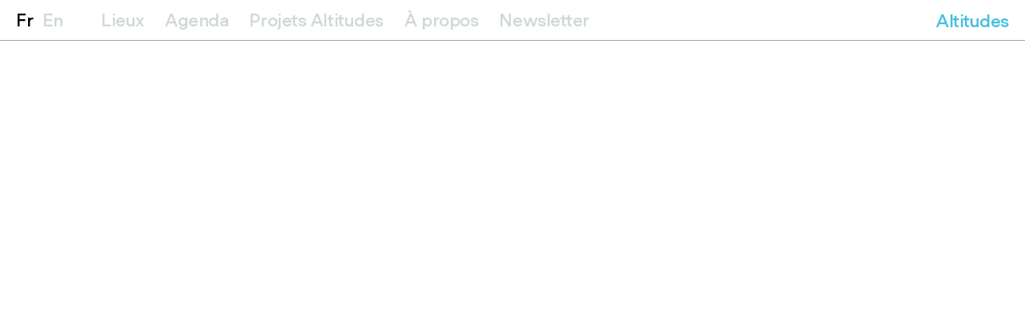

--- FILE ---
content_type: text/html; charset=UTF-8
request_url: http://www.reseau-altitudes.fr/post-type-projet/1002/
body_size: 4481
content:
<!DOCTYPE html>

<html class="no-js" lang="fr-FR">

	<head>

		<meta charset="UTF-8">
		<meta name="viewport" content="width=device-width, initial-scale=1, maximum-scale=1.0, user-scalable=no, viewport-fit=cover" >
		<link rel="profile" href="https://gmpg.org/xfn/11">
		<meta name="site-url" content="http://www.reseau-altitudes.fr">
		<meta name="post-id" content="1002">
		<meta name="post-name" content="1002">
		<link rel="shortcut icon" href="http://www.reseau-altitudes.fr/favicon.png" />
		<title>Résidence 2023-2024 : Dosoung Kim &#8211; ALTITUDES</title>
<link rel='dns-prefetch' href='//s.w.org' />
<link rel="alternate" type="application/rss+xml" title="ALTITUDES &raquo; Flux" href="http://www.reseau-altitudes.fr/feed/" />
<link rel="alternate" type="application/rss+xml" title="ALTITUDES &raquo; Flux des commentaires" href="http://www.reseau-altitudes.fr/comments/feed/" />
		<script>
			window._wpemojiSettings = {"baseUrl":"https:\/\/s.w.org\/images\/core\/emoji\/13.0.1\/72x72\/","ext":".png","svgUrl":"https:\/\/s.w.org\/images\/core\/emoji\/13.0.1\/svg\/","svgExt":".svg","source":{"concatemoji":"http:\/\/www.reseau-altitudes.fr\/wp-includes\/js\/wp-emoji-release.min.js?ver=5.6"}};
			!function(e,a,t){var r,n,o,i,p=a.createElement("canvas"),s=p.getContext&&p.getContext("2d");function c(e,t){var a=String.fromCharCode;s.clearRect(0,0,p.width,p.height),s.fillText(a.apply(this,e),0,0);var r=p.toDataURL();return s.clearRect(0,0,p.width,p.height),s.fillText(a.apply(this,t),0,0),r===p.toDataURL()}function l(e){if(!s||!s.fillText)return!1;switch(s.textBaseline="top",s.font="600 32px Arial",e){case"flag":return!c([127987,65039,8205,9895,65039],[127987,65039,8203,9895,65039])&&(!c([55356,56826,55356,56819],[55356,56826,8203,55356,56819])&&!c([55356,57332,56128,56423,56128,56418,56128,56421,56128,56430,56128,56423,56128,56447],[55356,57332,8203,56128,56423,8203,56128,56418,8203,56128,56421,8203,56128,56430,8203,56128,56423,8203,56128,56447]));case"emoji":return!c([55357,56424,8205,55356,57212],[55357,56424,8203,55356,57212])}return!1}function d(e){var t=a.createElement("script");t.src=e,t.defer=t.type="text/javascript",a.getElementsByTagName("head")[0].appendChild(t)}for(i=Array("flag","emoji"),t.supports={everything:!0,everythingExceptFlag:!0},o=0;o<i.length;o++)t.supports[i[o]]=l(i[o]),t.supports.everything=t.supports.everything&&t.supports[i[o]],"flag"!==i[o]&&(t.supports.everythingExceptFlag=t.supports.everythingExceptFlag&&t.supports[i[o]]);t.supports.everythingExceptFlag=t.supports.everythingExceptFlag&&!t.supports.flag,t.DOMReady=!1,t.readyCallback=function(){t.DOMReady=!0},t.supports.everything||(n=function(){t.readyCallback()},a.addEventListener?(a.addEventListener("DOMContentLoaded",n,!1),e.addEventListener("load",n,!1)):(e.attachEvent("onload",n),a.attachEvent("onreadystatechange",function(){"complete"===a.readyState&&t.readyCallback()})),(r=t.source||{}).concatemoji?d(r.concatemoji):r.wpemoji&&r.twemoji&&(d(r.twemoji),d(r.wpemoji)))}(window,document,window._wpemojiSettings);
		</script>
		<style>
img.wp-smiley,
img.emoji {
	display: inline !important;
	border: none !important;
	box-shadow: none !important;
	height: 1em !important;
	width: 1em !important;
	margin: 0 .07em !important;
	vertical-align: -0.1em !important;
	background: none !important;
	padding: 0 !important;
}
</style>
	<link rel='stylesheet' id='wp-block-library-css'  href='http://www.reseau-altitudes.fr/wp-includes/css/dist/block-library/style.min.css?ver=5.6' media='all' />
<link rel='stylesheet' id='twentytwenty-style-css'  href='http://www.reseau-altitudes.fr/wp-content/themes/studioantho/style.css?ver=1.5' media='all' />
<style id='twentytwenty-style-inline-css'>
.color-accent,.color-accent-hover:hover,.color-accent-hover:focus,:root .has-accent-color,.has-drop-cap:not(:focus):first-letter,.wp-block-button.is-style-outline,a { color: #e22658; }blockquote,.border-color-accent,.border-color-accent-hover:hover,.border-color-accent-hover:focus { border-color: #e22658; }button,.button,.faux-button,.wp-block-button__link,.wp-block-file .wp-block-file__button,input[type="button"],input[type="reset"],input[type="submit"],.bg-accent,.bg-accent-hover:hover,.bg-accent-hover:focus,:root .has-accent-background-color,.comment-reply-link { background-color: #e22658; }.fill-children-accent,.fill-children-accent * { fill: #e22658; }:root .has-background-color,button,.button,.faux-button,.wp-block-button__link,.wp-block-file__button,input[type="button"],input[type="reset"],input[type="submit"],.wp-block-button,.comment-reply-link,.has-background.has-primary-background-color:not(.has-text-color),.has-background.has-primary-background-color *:not(.has-text-color),.has-background.has-accent-background-color:not(.has-text-color),.has-background.has-accent-background-color *:not(.has-text-color) { color: #ffffff; }:root .has-background-background-color { background-color: #ffffff; }body,.entry-title a,:root .has-primary-color { color: #000000; }:root .has-primary-background-color { background-color: #000000; }cite,figcaption,.wp-caption-text,.post-meta,.entry-content .wp-block-archives li,.entry-content .wp-block-categories li,.entry-content .wp-block-latest-posts li,.wp-block-latest-comments__comment-date,.wp-block-latest-posts__post-date,.wp-block-embed figcaption,.wp-block-image figcaption,.wp-block-pullquote cite,.comment-metadata,.comment-respond .comment-notes,.comment-respond .logged-in-as,.pagination .dots,.entry-content hr:not(.has-background),hr.styled-separator,:root .has-secondary-color { color: #6d6d6d; }:root .has-secondary-background-color { background-color: #6d6d6d; }pre,fieldset,input,textarea,table,table *,hr { border-color: #dbdbdb; }caption,code,code,kbd,samp,.wp-block-table.is-style-stripes tbody tr:nth-child(odd),:root .has-subtle-background-background-color { background-color: #dbdbdb; }.wp-block-table.is-style-stripes { border-bottom-color: #dbdbdb; }.wp-block-latest-posts.is-grid li { border-top-color: #dbdbdb; }:root .has-subtle-background-color { color: #dbdbdb; }body:not(.overlay-header) .primary-menu > li > a,body:not(.overlay-header) .primary-menu > li > .icon,.modal-menu a,.footer-menu a, .footer-widgets a,#site-footer .wp-block-button.is-style-outline,.wp-block-pullquote:before,.singular:not(.overlay-header) .entry-header a,.archive-header a,.header-footer-group .color-accent,.header-footer-group .color-accent-hover:hover { color: #cd2653; }.social-icons a,#site-footer button:not(.toggle),#site-footer .button,#site-footer .faux-button,#site-footer .wp-block-button__link,#site-footer .wp-block-file__button,#site-footer input[type="button"],#site-footer input[type="reset"],#site-footer input[type="submit"] { background-color: #cd2653; }.header-footer-group,body:not(.overlay-header) #site-header .toggle,.menu-modal .toggle { color: #000000; }body:not(.overlay-header) .primary-menu ul { background-color: #000000; }body:not(.overlay-header) .primary-menu > li > ul:after { border-bottom-color: #000000; }body:not(.overlay-header) .primary-menu ul ul:after { border-left-color: #000000; }.site-description,body:not(.overlay-header) .toggle-inner .toggle-text,.widget .post-date,.widget .rss-date,.widget_archive li,.widget_categories li,.widget cite,.widget_pages li,.widget_meta li,.widget_nav_menu li,.powered-by-wordpress,.to-the-top,.singular .entry-header .post-meta,.singular:not(.overlay-header) .entry-header .post-meta a { color: #6d6d6d; }.header-footer-group pre,.header-footer-group fieldset,.header-footer-group input,.header-footer-group textarea,.header-footer-group table,.header-footer-group table *,.footer-nav-widgets-wrapper,#site-footer,.menu-modal nav *,.footer-widgets-outer-wrapper,.footer-top { border-color: #dcd7ca; }.header-footer-group table caption,body:not(.overlay-header) .header-inner .toggle-wrapper::before { background-color: #dcd7ca; }.overlay-header .header-inner { color: #000000; }.cover-header .entry-header * { color: #000000; }
</style>
<link rel='stylesheet' id='twentytwenty-print-style-css'  href='http://www.reseau-altitudes.fr/wp-content/themes/studioantho/print.css?ver=1.5' media='print' />
<link rel='stylesheet' id='style-main-css'  href='http://www.reseau-altitudes.fr/wp-content/themes/studioantho/dist/styles/main.css?ver=1.1.2' media='all' />
<script src='http://www.reseau-altitudes.fr/wp-content/themes/studioantho/assets/js/index.js?ver=1.5' id='twentytwenty-js-js' async></script>
<script src='http://www.reseau-altitudes.fr/wp-includes/js/jquery/jquery.min.js?ver=3.5.1' id='jquery-core-js'></script>
<script src='http://www.reseau-altitudes.fr/wp-includes/js/jquery/jquery-migrate.min.js?ver=3.3.2' id='jquery-migrate-js'></script>
<link rel="https://api.w.org/" href="http://www.reseau-altitudes.fr/wp-json/" /><link rel="EditURI" type="application/rsd+xml" title="RSD" href="http://www.reseau-altitudes.fr/xmlrpc.php?rsd" />
<link rel="wlwmanifest" type="application/wlwmanifest+xml" href="http://www.reseau-altitudes.fr/wp-includes/wlwmanifest.xml" /> 
<meta name="generator" content="WordPress 5.6" />
<link rel="canonical" href="http://www.reseau-altitudes.fr/post-type-projet/1002/" />
<link rel='shortlink' href='http://www.reseau-altitudes.fr/?p=1002' />
<link rel="alternate" type="application/json+oembed" href="http://www.reseau-altitudes.fr/wp-json/oembed/1.0/embed?url=http%3A%2F%2Fwww.reseau-altitudes.fr%2Fpost-type-projet%2F1002%2F" />
<link rel="alternate" type="text/xml+oembed" href="http://www.reseau-altitudes.fr/wp-json/oembed/1.0/embed?url=http%3A%2F%2Fwww.reseau-altitudes.fr%2Fpost-type-projet%2F1002%2F&#038;format=xml" />
	<script>document.documentElement.className = document.documentElement.className.replace( 'no-js', 'js' );</script>
	<style id="custom-background-css">
body.custom-background { background-color: #ffffff; }
</style>
	
		<style>
			.page-template-template-projets #section-contents .col-style .content .images-carou.single .image, 
			.tax-projet-category #section-contents .col-style .content .images-carou.single .image
			{
				background-size: contain;
				width: 100%;
				height: fit-content;
				padding-top: 0;
			}

			.page-template-template-projets #section-contents .col-style .content .images-carou.single .image img, 
			.tax-projet-category #section-contents .col-style .content .images-carou.single .image img
			{
				display: block;
				visibility: hidden;
				width: 100%;
				height: auto;
			}
		</style>

	</head>

	<body class="post-type-projet-template-default single single-post-type-projet postid-1002 custom-background wp-embed-responsive singular missing-post-thumbnail has-single-pagination not-showing-comments hide-avatars footer-top-hidden reduced-spacing">

		<header id="site-header" class="header-footer-group" role="banner">
			<div class="header-inner section-inner">
			</div><!-- .header-inner -->
		</header><!-- #site-header -->

		<div id="grid">
			<div class="col"></div>
			<div class="col"></div>
			<div class="col"></div>
			<div class="col"></div>
			<div class="col"></div>
			<div class="col"></div>
			<div class="col desktop"></div>
			<div class="col desktop"></div>
			<div class="col desktop"></div>
			<div class="col desktop"></div>
			<div class="col desktop"></div>
			<div class="col desktop"></div>
			<div class="clear"></div>
		</div>

		<nav id="main-menu"><div class="open-close-mobile"><div class="open-mobile"><img src="http://www.reseau-altitudes.fr/wp-content/themes/studioantho/dist/assets/vectos/burger-mobile.svg" /></div><div class="close-mobile"><img src="http://www.reseau-altitudes.fr/wp-content/themes/studioantho/dist/assets/vectos/close.svg" /></div></div><div class="sep-mobile"></div><div id="main-item-fr" class="main-item"><a class="main-item-link lang-sel" href="http://www.reseau-altitudes.fr/" menu-id=fr >Fr</a></div><div id="main-item-en" class="main-item"><a class="main-item-link " href="http://www.reseau-altitudes.fr/en/accueil-en/" menu-id=en >En</a></div><div id="main-item-51" class="main-item"><a class="main-item-link " href="http://www.reseau-altitudes.fr/lieux/" menu-id=51 >Lieux</a></div><div id="main-item-253" class="main-item"><a class="main-item-link " href="#" menu-id=253 >Agenda</a><div class="over-x"><div class="anim-height"><div class="sub-items" parent-id=253><a href="http://www.reseau-altitudes.fr/agenda/" menu-id=50 >Expositions en cours</a><a href="http://www.reseau-altitudes.fr/archives/" menu-id=56 >Archives</a></div></div></div></div><div id="main-item-187" class="main-item"><a class="main-item-link " href="#" menu-id=187 >Projets Altitudes</a><div class="over-x"><div class="anim-height"><div class="sub-items" parent-id=187><a href="http://www.reseau-altitudes.fr/projet-category/residence-coproduction/" menu-id=58 >Coproductions</a><a href="http://www.reseau-altitudes.fr/projet-category/residences/" menu-id=522 >Résidences</a><a href="http://www.reseau-altitudes.fr/projet-category/residence-instagram/" menu-id=57 >Instagram</a></div></div></div></div><div id="main-item-53" class="main-item"><a class="main-item-link " href="http://www.reseau-altitudes.fr/a-propos/" menu-id=53 >À propos</a></div><div id="main-item-newsletter" class="main-item"><a class="main-item-link" >Newsletter</a><div id="newsletter"><div class="text">Pour être abonné.e à notre lettre d'information mensuelle :</div><form target="_blank" action="https://reseau-altitudes.us20.list-manage.com/subscribe/post?u=ba79754b6b09957681c87e024&amp;id=c68a63f371" method="post" name="mc-embedded-subscribe-form"><input type="email"  placeholder="votremail@mail.fr" name="EMAIL" required><input type="submit"  value="valider"></form></div></div><a id="main-home-logo" href="http://www.reseau-altitudes.fr"><div class="light-blue">Altitudes</div><div class="anim-height"><div class="logo-bottom">réseau d'art<br/>contemporain<br/>en territoire alpin</div></div></a></nav>		
		
<main id="site-content" role="main">
    <article id="post-1002">

    </article><!-- .post -->
</main><!-- #site-content -->


			<footer id="site-footer" role="contentinfo" class="header-footer-group">
				<div class="section-inner">
				</div><!-- .section-inner -->
			</footer><!-- #site-footer -->

		<script src='http://www.reseau-altitudes.fr/wp-content/themes/studioantho/dist/scripts/main.js?ver=1.1.2' id='script-main-js'></script>
<script src='http://www.reseau-altitudes.fr/wp-includes/js/wp-embed.min.js?ver=5.6' id='wp-embed-js'></script>
	<script>
	/(trident|msie)/i.test(navigator.userAgent)&&document.getElementById&&window.addEventListener&&window.addEventListener("hashchange",function(){var t,e=location.hash.substring(1);/^[A-z0-9_-]+$/.test(e)&&(t=document.getElementById(e))&&(/^(?:a|select|input|button|textarea)$/i.test(t.tagName)||(t.tabIndex=-1),t.focus())},!1);
	</script>
	
		
	</body>
</html>


--- FILE ---
content_type: text/css
request_url: http://www.reseau-altitudes.fr/wp-content/themes/studioantho/dist/styles/main.css?ver=1.1.2
body_size: 8947
content:
h1, h2, h3, h4, p {
  margin: 0;
  padding: 0; }

h1, h2, h3, h4,
em, strong {
  font-style: normal;
  font-weight: 400; }

a {
  color: inherit;
  text-decoration: none; }

.no-select {
  -webkit-touch-callout: none !important;
  -webkit-user-select: none !important;
  -khtml-user-select: none !important;
  -moz-user-select: none !important;
  -ms-user-select: none !important;
  user-select: none !important;
  -webkit-tap-highlight-color: transparent !important; }

.clear {
  display: block;
  float: none;
  clear: both; }

html {
  width: 100%;
  height: 100%;
  padding: 0;
  margin: 0; }

body {
  width: 100%;
  min-height: 100%;
  padding: 0;
  margin: 0;
  background-color: white;
  -webkit-font-smoothing: antialiased; }

@font-face {
  font-family: 'UCity';
  src: url("../fonts/UCity-Semibold.woff2") format("woff2"), url("../fonts/UCity-Semibold.woff") format("woff");
  font-weight: 400;
  font-style: normal;
  font-display: swap; }

::-webkit-scrollbar {
  display: none; }

.light-blue {
  color: #46BFE0; }

html {
  scrollbar-width: none; }

body {
  font-family: "UCity";
  font-size: 18px;
  line-height: 1.22222em;
  letter-spacing: -0.02em;
  visibility: hidden; }

body.visible {
  visibility: visible; }

#grid {
  display: flex;
  display: none;
  position: fixed;
  width: 100%;
  height: 100%;
  top: 0;
  left: 0;
  flex-direction: row;
  align-items: center;
  justify-content: center;
  flex-wrap: wrap;
  z-index: 100;
  pointer-events: none; }
  #grid .col {
    display: block;
    width: 6.64062%;
    height: 100%;
    margin: 0 0.78125%;
    background-color: rgba(0, 255, 255, 0.1); }

.section-full-height {
  position: relative;
  display: block;
  width: 100%; }

#main-menu {
  display: flex;
  flex-direction: row;
  flex-wrap: wrap;
  position: fixed;
  width: 96.875%;
  top: 0;
  padding: 0 1.5625%;
  padding-top: 0.94444em;
  padding-bottom: 0.66667em;
  border-bottom: 1px solid #9AA6AD;
  color: #D0D8D9;
  background-color: white;
  z-index: 100; }
  #main-menu .open-close-mobile,
  #main-menu .sep-mobile {
    display: none; }
  #main-menu .main-item {
    margin-right: 1.44444em;
    cursor: pointer; }
    #main-menu .main-item a {
      width: fit-content;
      display: block;
      font-size: 1.22222em;
      line-height: 0.90909em;
      letter-spacing: -0.02em; }
    #main-menu .main-item .over-x {
      width: 0;
      overflow: visible; }
      #main-menu .main-item .over-x .anim-height {
        width: fit-content;
        height: 0;
        transition: height ease-in-out 0.25s;
        overflow: hidden;
        width: 100vw; }
        #main-menu .main-item .over-x .anim-height .sub-items {
          padding-top: 0.66667em;
          padding-bottom: 0.55556em;
          white-space: nowrap; }
          #main-menu .main-item .over-x .anim-height .sub-items a {
            line-height: 1.14545em;
            color: #D0D8D9; }
          #main-menu .main-item .over-x .anim-height .sub-items a:hover {
            color: black; }
    #main-menu .main-item #newsletter {
      display: flex;
      flex-wrap: wrap;
      position: absolute;
      left: 1.5625%;
      width: 96.875%;
      margin-top: 3.61111em;
      margin-bottom: 3.61111em;
      height: 0;
      overflow: hidden;
      transition: height ease-in-out 0.25s; }
      #main-menu .main-item #newsletter .text {
        width: 100%;
        color: black;
        margin-bottom: 0.55556em;
        font-size: 1em;
        font-family: "UCity";
        line-height: 1.11111em;
        letter-spacing: -0.02em; }
      #main-menu .main-item #newsletter form {
        width: 100%; }
      #main-menu .main-item #newsletter input[type=email] {
        border: 1px solid #9AA6AD;
        box-shadow: none;
        outline: none;
        font-size: 1em;
        font-family: "UCity";
        line-height: 1em;
        letter-spacing: -0.02em;
        color: black;
        padding: 0;
        height: 2.66667em;
        width: 49.19355%;
        margin-right: 1.6129%;
        padding: 0 0.66667em;
        box-sizing: border-box;
        border-radius: 0;
        -webkit-appearance: none; }
      #main-menu .main-item #newsletter input[type=email]::placeholder {
        color: black; }
      #main-menu .main-item #newsletter input[type=submit] {
        box-shadow: none;
        border: 1px solid #9AA6AD;
        outline: none;
        background-color: white;
        color: black;
        font-size: 1em;
        font-family: "UCity";
        line-height: 1em;
        letter-spacing: -0.02em;
        padding: 0;
        height: 2.66667em;
        width: 15.32258%;
        border-radius: 0 !important;
        -webkit-appearance: none;
        cursor: pointer; }
      #main-menu .main-item #newsletter input[type=submit]:hover {
        background-color: #46BFE0;
        border-color: #46BFE0;
        color: white; }
  #main-menu #main-item-fr {
    margin-right: 0.66667em; }
  #main-menu #main-item-en {
    margin-right: 2.66667em; }
  #main-menu .main-item:hover {
    color: black; }
  #main-menu .main-item a.lang-sel {
    color: black; }
  #main-menu #main-home-logo {
    flex-grow: 1;
    font-size: 1.22222em;
    line-height: 0.95455em;
    letter-spacing: -0.02em;
    text-align: right; }
    #main-menu #main-home-logo .anim-height {
      height: 0;
      transition: height ease-in-out 0.25s;
      overflow: hidden; }
      #main-menu #main-home-logo .anim-height .logo-bottom {
        padding-bottom: 0.45455em; }

h1 {
  font-size: 4.44444em;
  line-height: 0.875em;
  letter-spacing: -0.02em; }

h1#page-title {
  font-size: 4em;
  line-height: 0.61111em;
  letter-spacing: -0.02em; }

h2, h3 {
  font-size: 2.22222em;
  line-height: 0.95em;
  letter-spacing: -0.02em; }

.section-common#section-header {
  padding: 0 1.5625%;
  padding-top: 3.88889em;
  margin-bottom: 1.66667em;
  text-align: right; }

#page-title {
  color: #D0D8D9; }

.page-template-template-agenda .date-o {
  min-width: 5.11111em !important; }

.page-template-template-agenda #section-contents .table,
.page-template-template-archives #section-contents .table {
  display: flex;
  flex-direction: column;
  flex-wrap: wrap; }
  .page-template-template-agenda #section-contents .table .tr,
  .page-template-template-archives #section-contents .table .tr {
    display: flex;
    flex-direction: row;
    flex-wrap: wrap;
    padding: 0 1.5625%; }
  .page-template-template-agenda #section-contents .table .t-rubrique,
  .page-template-template-archives #section-contents .table .t-rubrique {
    width: 6.85484%;
    margin-right: 1.6129%; }
  .page-template-template-agenda #section-contents .table .t-dates,
  .page-template-template-archives #section-contents .table .t-dates {
    width: 19.35484%;
    margin-right: 1.6129%; }
  .page-template-template-agenda #section-contents .table .t-struct,
  .page-template-template-archives #section-contents .table .t-struct {
    width: 35.08065%;
    margin-right: 1.6129%; }
  .page-template-template-agenda #section-contents .table .t-infos,
  .page-template-template-archives #section-contents .table .t-infos {
    width: 15.32258%;
    margin-right: 1.6129%; }
  .page-template-template-agenda #section-contents .table .t-ville,
  .page-template-template-archives #section-contents .table .t-ville {
    width: 12.09677%;
    margin-right: 1.6129%; }
  .page-template-template-agenda #section-contents .table .t-arrow,
  .page-template-template-archives #section-contents .table .t-arrow {
    width: 3.22581%; }
  .page-template-template-agenda #section-contents .table .thead,
  .page-template-template-archives #section-contents .table .thead {
    width: 100% !important; }
    .page-template-template-agenda #section-contents .table .thead .tr,
    .page-template-template-archives #section-contents .table .thead .tr {
      padding-bottom: 0.27778em; }
      .page-template-template-agenda #section-contents .table .thead .tr .th,
      .page-template-template-archives #section-contents .table .thead .tr .th {
        font-size: 1em;
        line-height: 1.22222em;
        letter-spacing: -0.02em;
        color: #D0D8D9; }
  .page-template-template-agenda #section-contents .table .tbody,
  .page-template-template-archives #section-contents .table .tbody {
    width: 100% !important; }
    .page-template-template-agenda #section-contents .table .tbody .tr,
    .page-template-template-archives #section-contents .table .tbody .tr {
      padding-top: 0.33333em;
      padding-bottom: 0.11111em;
      border-bottom: 1px solid #9AA6AD;
      cursor: pointer; }
      .page-template-template-agenda #section-contents .table .tbody .tr .td,
      .page-template-template-archives #section-contents .table .tbody .tr .td {
        font-size: 1em;
        line-height: 1.22222em;
        letter-spacing: -0.02em; }
      .page-template-template-agenda #section-contents .table .tbody .tr .t-rubrique,
      .page-template-template-archives #section-contents .table .tbody .tr .t-rubrique {
        color: #D0D8D9; }
      .page-template-template-agenda #section-contents .table .tbody .tr .t-dates,
      .page-template-template-archives #section-contents .table .tbody .tr .t-dates {
        display: flex;
        flex-direction: row;
        flex-wrap: wrap; }
        .page-template-template-agenda #section-contents .table .tbody .tr .t-dates .date-text,
        .page-template-template-archives #section-contents .table .tbody .tr .t-dates .date-text {
          font-size: 1em;
          line-height: 1.22222em;
          letter-spacing: -0.02em; }
        .page-template-template-agenda #section-contents .table .tbody .tr .t-dates .date-o,
        .page-template-template-agenda #section-contents .table .tbody .tr .t-dates .date-f,
        .page-template-template-archives #section-contents .table .tbody .tr .t-dates .date-o,
        .page-template-template-archives #section-contents .table .tbody .tr .t-dates .date-f {
          width: unset; }
          .page-template-template-agenda #section-contents .table .tbody .tr .t-dates .date-o .day-o,
          .page-template-template-agenda #section-contents .table .tbody .tr .t-dates .date-o .day-f,
          .page-template-template-agenda #section-contents .table .tbody .tr .t-dates .date-f .day-o,
          .page-template-template-agenda #section-contents .table .tbody .tr .t-dates .date-f .day-f,
          .page-template-template-archives #section-contents .table .tbody .tr .t-dates .date-o .day-o,
          .page-template-template-archives #section-contents .table .tbody .tr .t-dates .date-o .day-f,
          .page-template-template-archives #section-contents .table .tbody .tr .t-dates .date-f .day-o,
          .page-template-template-archives #section-contents .table .tbody .tr .t-dates .date-f .day-f {
            font-size: 2.22222em;
            line-height: 1.1em;
            letter-spacing: -0.02em; }
          .page-template-template-agenda #section-contents .table .tbody .tr .t-dates .date-o .month-o,
          .page-template-template-agenda #section-contents .table .tbody .tr .t-dates .date-o .month-f,
          .page-template-template-agenda #section-contents .table .tbody .tr .t-dates .date-f .month-o,
          .page-template-template-agenda #section-contents .table .tbody .tr .t-dates .date-f .month-f,
          .page-template-template-archives #section-contents .table .tbody .tr .t-dates .date-o .month-o,
          .page-template-template-archives #section-contents .table .tbody .tr .t-dates .date-o .month-f,
          .page-template-template-archives #section-contents .table .tbody .tr .t-dates .date-f .month-o,
          .page-template-template-archives #section-contents .table .tbody .tr .t-dates .date-f .month-f {
            vertical-align: top;
            padding-left: 0.22222em; }
        .page-template-template-agenda #section-contents .table .tbody .tr .t-dates .date-o,
        .page-template-template-archives #section-contents .table .tbody .tr .t-dates .date-o {
          margin-right: 0.3em; }
        .page-template-template-agenda #section-contents .table .tbody .tr .t-dates .date-to,
        .page-template-template-archives #section-contents .table .tbody .tr .t-dates .date-to {
          width: 12.5%; }
        .page-template-template-agenda #section-contents .table .tbody .tr .t-dates .date-to::after,
        .page-template-template-archives #section-contents .table .tbody .tr .t-dates .date-to::after {
          content: "";
          display: block;
          width: 0.88889em;
          height: 100%;
          background-image: url("../assets/vectos/arrow-right.svg");
          background-size: contain;
          background-repeat: no-repeat;
          background-position: 0 0.44444em; }
      .page-template-template-agenda #section-contents .table .tbody .tr .t-struct,
      .page-template-template-archives #section-contents .table .tbody .tr .t-struct {
        font-size: 2.22222em;
        line-height: 1.1em;
        letter-spacing: -0.02em; }
      .page-template-template-agenda #section-contents .table .tbody .tr .t-infos,
      .page-template-template-agenda #section-contents .table .tbody .tr .t-ville,
      .page-template-template-archives #section-contents .table .tbody .tr .t-infos,
      .page-template-template-archives #section-contents .table .tbody .tr .t-ville {
        line-height: 1.11111em; }
      .page-template-template-agenda #section-contents .table .tbody .tr .t-infos .name,
      .page-template-template-agenda #section-contents .table .tbody .tr .t-infos .author,
      .page-template-template-archives #section-contents .table .tbody .tr .t-infos .name,
      .page-template-template-archives #section-contents .table .tbody .tr .t-infos .author {
        width: 100%;
        white-space: nowrap;
        text-overflow: ellipsis;
        overflow: hidden; }
      .page-template-template-agenda #section-contents .table .tbody .tr .t-arrow,
      .page-template-template-archives #section-contents .table .tbody .tr .t-arrow {
        position: relative;
        margin-top: 0.16667em; }
      .page-template-template-agenda #section-contents .table .tbody .tr .t-arrow::after,
      .page-template-template-archives #section-contents .table .tbody .tr .t-arrow::after {
        content: "";
        display: block;
        position: absolute;
        top: 0;
        right: 0;
        width: 1.44444em;
        height: 100%;
        background-image: url("../assets/vectos/arrow-open.svg");
        background-size: contain;
        background-repeat: no-repeat;
        background-position: top; }
    .page-template-template-agenda #section-contents .table .tbody .tr.hover,
    .page-template-template-archives #section-contents .table .tbody .tr.hover {
      color: white; }
      .page-template-template-agenda #section-contents .table .tbody .tr.hover .t-rubrique,
      .page-template-template-archives #section-contents .table .tbody .tr.hover .t-rubrique {
        color: white; }
      .page-template-template-agenda #section-contents .table .tbody .tr.hover .t-dates .date-to::after,
      .page-template-template-archives #section-contents .table .tbody .tr.hover .t-dates .date-to::after {
        background-image: url("../assets/vectos/arrow-right-w.svg"); }
      .page-template-template-agenda #section-contents .table .tbody .tr.hover .t-arrow::after,
      .page-template-template-archives #section-contents .table .tbody .tr.hover .t-arrow::after {
        background-image: url("../assets/vectos/arrow-open-w.svg"); }
    .page-template-template-agenda #section-contents .table .tbody .tr-sep,
    .page-template-template-archives #section-contents .table .tbody .tr-sep {
      height: 1.66667em;
      padding-top: unset;
      padding-bottom: unset;
      color: white;
      background-color: black;
      border: none;
      align-items: center; }
      .page-template-template-agenda #section-contents .table .tbody .tr-sep .td,
      .page-template-template-archives #section-contents .table .tbody .tr-sep .td {
        line-height: 1em;
        color: white; }
    .page-template-template-agenda #section-contents .table .tbody .tr-sep,
    .page-template-template-archives #section-contents .table .tbody .tr-sep {
      background-color: black !important;
      color: white  !important; }

.page-template-template-archives .tbody.hide {
  display: none; }

.page-template-template-archives .tr-sep .t-rubrique {
  width: unset !important;
  margin-right: 0 !important; }
  .page-template-template-archives .tr-sep .t-rubrique .sel-year {
    margin-right: 1em;
    color: white;
    opacity: 0.3;
    cursor: pointer; }
  .page-template-template-archives .tr-sep .t-rubrique .sel-year.selected {
    opacity: 1; }

.page-template-template-archives #section-contents .table .tr-row {
  padding-top: unset !important;
  padding-bottom: unset !important;
  min-height: 2.22222em;
  align-items: center; }

.page-template-template-archives #section-contents .table .t-rubrique {
  width: 6.85484%;
  margin-right: 1.6129%; }

.page-template-template-archives #section-contents .table .t-dates {
  width: 15.32258%;
  margin-right: 1.6129%; }

.page-template-template-archives #section-contents .table .t-struct {
  width: 23.79032%;
  margin-right: 1.6129%; }

.page-template-template-archives #section-contents .table .t-infos {
  width: 23.79032%;
  margin-right: 1.6129%; }

.page-template-template-archives #section-contents .table .t-ville {
  width: 18.95161%;
  margin-right: 1.6129%; }

.page-template-template-archives #section-contents .table .t-arrow {
  position: relative;
  margin-top: unset !important;
  width: 3.22581%;
  height: 0.88889em !important; }

.page-template-template-archives #section-contents .table .t-arrow::after {
  width: 0.88889em !important;
  height: 0.88889em !important; }

.page-template-template-archives #section-contents .table .day-o,
.page-template-template-archives #section-contents .table .day-f,
.page-template-template-archives #section-contents .table .t-struct,
.page-template-template-archives #section-contents .table .t-infos,
.page-template-template-archives #section-contents .table .t-ville {
  font-size: unset !important;
  line-height: unset !important;
  letter-spacing: unset !important; }

.page-template-template-archives #section-contents .table .t-infos {
  white-space: nowrap;
  text-overflow: ellipsis;
  overflow: hidden; }

.page-template-template-archives #section-contents .table .name,
.page-template-template-archives #section-contents .table .author {
  display: inline !important; }

.page-template-template-archives #section-contents .table .name::after {
  content: ", "; }

.page-template-template-archives #section-contents .table .date-to {
  width: unset !important;
  margin-right: 0.5em !important; }

.page-template-template-archives #section-contents .table .date-o {
  margin-right: 0.5em !important; }

.page-template-template-archives #section-contents .table .date-to::after {
  width: 0.66667em !important;
  background-position: 0 0.22222em !important; }

.page-template-template-home {
  height: 100%;
  overflow: hidden;
  transition: transform ease-in-out 0.9s; }
  .page-template-template-home #main-menu {
    top: 200%; }
  .page-template-template-home #section-intro {
    cursor: pointer; }
    .page-template-template-home #section-intro #intro-logo {
      position: absolute;
      right: 1.5625%;
      bottom: 0.35em;
      color: #D0D8D9;
      text-align: right; }
  .page-template-template-home #section-contents {
    display: flex;
    flex-direction: row;
    flex-wrap: wrap;
    justify-content: space-between;
    padding: 0 1.5625%;
    padding-top: 3.33333em;
    padding-bottom: 0.66667em;
    box-sizing: border-box; }
    .page-template-template-home #section-contents .bloc-content {
      width: 32.25806%; }
      .page-template-template-home #section-contents .bloc-content .image-anim {
        position: relative;
        width: 100%; }
      .page-template-template-home #section-contents .bloc-content .image,
      .page-template-template-home #section-contents .bloc-content .image-hover {
        width: 100%;
        background-size: cover;
        background-repeat: no-repeat;
        background-position: center;
        background-blend-mode: lighten;
        background-color: black;
        overflow: hidden;
        opacity: 1;
        z-index: 1;
        transition: opacity ease-in-out 0.5s; }
        .page-template-template-home #section-contents .bloc-content .image img,
        .page-template-template-home #section-contents .bloc-content .image-hover img {
          display: block;
          width: 100%;
          height: auto;
          visibility: hidden; }
      .page-template-template-home #section-contents .bloc-content .image-hover {
        position: absolute;
        top: 0;
        left: 0;
        z-index: -1; }
      .page-template-template-home #section-contents .bloc-content .image:hover {
        opacity: 0; }
      .page-template-template-home #section-contents .bloc-content .text {
        text-align: right;
        padding-top: 0.72222em; }
        .page-template-template-home #section-contents .bloc-content .text .type {
          color: #46BFE0;
          margin-bottom: 0.15em; }
        .page-template-template-home #section-contents .bloc-content .text .title {
          margin-bottom: 0.2em; }
        .page-template-template-home #section-contents .bloc-content .text .alt {
          font-size: 2.22222em;
          line-height: 0.95em;
          letter-spacing: -0.02em;
          color: #D0D8D9; }
      .page-template-template-home #section-contents .bloc-content .carou {
        position: relative;
        width: 100%;
        white-space: nowrap;
        overflow: hidden; }
        .page-template-template-home #section-contents .bloc-content .carou .carou-item {
          display: inline-block;
          width: 100%;
          white-space: initial;
          vertical-align: top;
          padding-right: 5%;
          transform: translateX(0);
          transition: transform ease-in-out 0.9s; }
      .page-template-template-home #section-contents .bloc-content .carou.trans .carou-item {
        transform: translateX(-100%); }
      .page-template-template-home #section-contents .bloc-content .carou.no-anim .carou-item {
        transition: none !important; }
    .page-template-template-home #section-contents .sep {
      width: 1px;
      height: 100%;
      background-color: #9AA6AD; }

.page-template-template-home.trans {
  transform: translateY(-100vh); }
  .page-template-template-home.trans #main-menu {
    transform: translateY(-100vh); }

.page-template-template-lieux #section-contents {
  display: flex;
  flex-direction: row;
  flex-wrap: wrap;
  justify-content: space-between;
  padding: 0 1.5625%;
  padding-top: 2.77778em;
  box-sizing: border-box;
  overflow: hidden; }
  .page-template-template-lieux #section-contents .left {
    width: 49.19355%;
    height: 100%;
    margin-top: 0.55556em;
    padding-bottom: 0.66667em;
    box-sizing: border-box;
    overflow: scroll;
    scrollbar-width: none; }
    .page-template-template-lieux #section-contents .left .bloc {
      margin-bottom: 0.44444em;
      padding-bottom: 0.11111em;
      border-bottom: 1px solid #9AA6AD; }
      .page-template-template-lieux #section-contents .left .bloc .bloc-head {
        display: flex;
        flex-direction: row;
        flex-wrap: wrap;
        justify-content: space-between;
        cursor: pointer; }
        .page-template-template-lieux #section-contents .left .bloc .bloc-head .image-anim {
          position: relative;
          width: 100%; }
        .page-template-template-lieux #section-contents .left .bloc .bloc-head .image,
        .page-template-template-lieux #section-contents .left .bloc .bloc-head .image-hover {
          width: 100%;
          padding-top: 66.8%;
          margin-bottom: 0.27778em;
          background-size: cover;
          background-position: center;
          background-repeat: no-repeat;
          background-blend-mode: lighten;
          background-color: black;
          opacity: 1;
          z-index: 1;
          transition: opacity ease-in-out 0.5s; }
          .page-template-template-lieux #section-contents .left .bloc .bloc-head .image img,
          .page-template-template-lieux #section-contents .left .bloc .bloc-head .image-hover img {
            display: block;
            width: 100%;
            height: auto;
            visibility: hidden;
            display: none; }
        .page-template-template-lieux #section-contents .left .bloc .bloc-head .image-hover {
          position: absolute;
          top: 0;
          left: 0;
          z-index: -1; }
        .page-template-template-lieux #section-contents .left .bloc .bloc-head .image:hover {
          opacity: 0; }
        .page-template-template-lieux #section-contents .left .bloc .bloc-head .title {
          position: relative;
          width: 90%; }
        .page-template-template-lieux #section-contents .left .bloc .bloc-head h2 {
          margin-bottom: 0.05em;
          font-size: 2.22222em;
          line-height: 1.1em;
          letter-spacing: -0.02em;
          background-color: white;
          visibility: hidden;
          width: 100%; }
        .page-template-template-lieux #section-contents .left .bloc .bloc-head h2.cityalt,
        .page-template-template-lieux #section-contents .left .bloc .bloc-head h2.structure {
          visibility: visible;
          position: absolute;
          top: 0;
          opacity: 1;
          transition: opacity ease-in-out 0.5s; }
        .page-template-template-lieux #section-contents .left .bloc .bloc-head h2.cityalt {
          z-index: 0;
          color: #D0D8D9; }
        .page-template-template-lieux #section-contents .left .bloc .bloc-head h2.structure {
          z-index: 1; }
        .page-template-template-lieux #section-contents .left .bloc .bloc-head h2.structure:hover {
          opacity: 0; }
        .page-template-template-lieux #section-contents .left .bloc .bloc-head .open {
          position: relative;
          width: 1.66667em;
          height: 1.66667em;
          margin-top: 0.27778em;
          transition: transform ease-in-out 0.5s;
          transform-origin: center;
          transform-box: fill-box; }
        .page-template-template-lieux #section-contents .left .bloc .bloc-head .open::after {
          content: "";
          display: block;
          position: absolute;
          top: 0;
          right: 0;
          width: 100%;
          height: 100%;
          background-image: url("../assets/vectos/open.svg");
          background-size: contain;
          background-repeat: no-repeat;
          background-position: top; }
      .page-template-template-lieux #section-contents .left .bloc .bloc-anim {
        position: relative;
        height: 0;
        overflow: hidden;
        transition: height ease-in-out 0.9s; }
        .page-template-template-lieux #section-contents .left .bloc .bloc-anim .bloc-content {
          position: absolute;
          bottom: 0;
          height: 100%; }
          .page-template-template-lieux #section-contents .left .bloc .bloc-anim .bloc-content .bloc-menu {
            display: flex;
            flex-direction: row;
            flex-wrap: wrap;
            padding-bottom: 1.22222em; }
            .page-template-template-lieux #section-contents .left .bloc .bloc-anim .bloc-content .bloc-menu a {
              margin-right: 1em;
              color: #D0D8D9;
              cursor: pointer; }
            .page-template-template-lieux #section-contents .left .bloc .bloc-anim .bloc-content .bloc-menu a.sel,
            .page-template-template-lieux #section-contents .left .bloc .bloc-anim .bloc-content .bloc-menu a:hover {
              color: black; }
          .page-template-template-lieux #section-contents .left .bloc .bloc-anim .bloc-content .tabs {
            white-space: nowrap; }
            .page-template-template-lieux #section-contents .left .bloc .bloc-anim .bloc-content .tabs .tab {
              display: inline-block;
              width: 100%;
              padding-right: 3.27869%;
              vertical-align: top;
              white-space: initial;
              transition: transform ease-in-out 0.9s; }
            .page-template-template-lieux #section-contents .left .bloc .bloc-anim .bloc-content .tabs .infos {
              padding-bottom: 1.33333em;
              line-height: 1.11111em; }
              .page-template-template-lieux #section-contents .left .bloc .bloc-anim .bloc-content .tabs .infos .text {
                width: 100%;
                margin-bottom: 1.44444em; }
              .page-template-template-lieux #section-contents .left .bloc .bloc-anim .bloc-content .tabs .infos .address {
                float: left;
                width: 48.36066%;
                margin-right: 3.27869%; }
              .page-template-template-lieux #section-contents .left .bloc .bloc-anim .bloc-content .tabs .infos .comp {
                float: left;
                width: 48.36066%; }
            .page-template-template-lieux #section-contents .left .bloc .bloc-anim .bloc-content .tabs .agenda {
              padding-bottom: 1.33333em; }
              .page-template-template-lieux #section-contents .left .bloc .bloc-anim .bloc-content .tabs .agenda .cat {
                margin-bottom: 0.38889em;
                line-height: 1.11111em; }
              .page-template-template-lieux #section-contents .left .bloc .bloc-anim .bloc-content .tabs .agenda .text {
                font-size: 1.66667em;
                line-height: 1.06667em;
                letter-spacing: -0.02em;
                margin-bottom: 0.25em; }
          .page-template-template-lieux #section-contents .left .bloc .bloc-anim .bloc-content .tabs.no-anim .tab {
            transition: none !important; }
          .page-template-template-lieux #section-contents .left .bloc .bloc-anim .bloc-content .tabs.infos .tab {
            transform: translateX(0); }
          .page-template-template-lieux #section-contents .left .bloc .bloc-anim .bloc-content .tabs.agenda .tab {
            transform: translateX(-100%); }
    .page-template-template-lieux #section-contents .left .bloc.open .bloc-head .open {
      transform: rotate(-45deg); }
    .page-template-template-lieux #section-contents .left .bloc:last-child {
      border: none;
      margin-bottom: 0; }
  .page-template-template-lieux #section-contents .sep {
    width: 1px;
    height: calc(100% - 20 * 0.05556em);
    margin-top: 0.55556em;
    background-color: #9AA6AD; }
  .page-template-template-lieux #section-contents .right {
    display: flex;
    flex-direction: column;
    flex-wrap: wrap;
    width: 49.19355%;
    padding-top: 0.77778em;
    box-sizing: border-box; }
    .page-template-template-lieux #section-contents .right #page-title {
      text-align: right;
      padding-top: 0.11111em;
      margin-bottom: 0.27778em; }
    .page-template-template-lieux #section-contents .right .sep {
      width: 100%;
      height: 1px;
      margin-bottom: 0.44444em;
      margin-top: 0em; }
    .page-template-template-lieux #section-contents .right .image {
      display: block;
      width: 100%;
      background-size: cover;
      background-position: center;
      background-repeat: no-repeat; }
      .page-template-template-lieux #section-contents .right .image img {
        display: block;
        width: 100%;
        height: auto;
        visibility: hidden; }
    .page-template-template-lieux #section-contents .right #google-map {
      flex-grow: 1;
      display: block;
      width: 100%;
      margin-bottom: 1.11111em; }
      .page-template-template-lieux #section-contents .right #google-map .gm-style .gm-style-iw-c {
        border-radius: 0px;
        padding: 0px;
        box-shadow: none;
        max-width: unset !important; }
      .page-template-template-lieux #section-contents .right #google-map .gm-style-iw-d {
        overflow: hidden !important; }
      .page-template-template-lieux #section-contents .right #google-map .gm-style .gm-style-iw-t::after {
        background: #46BFE0;
        box-shadow: none;
        content: "";
        height: 15px;
        width: 15px;
        left: 0;
        position: absolute;
        top: 0;
        transform: translate(-50%, -50%) rotate(-45deg); }
      .page-template-template-lieux #section-contents .right #google-map button {
        display: none !important; }
      .page-template-template-lieux #section-contents .right #google-map button.gm-control-active {
        display: block !important; }
      .page-template-template-lieux #section-contents .right #google-map .google-popup {
        position: relative;
        width: fit-content;
        height: 1.22222em;
        background-color: #46BFE0;
        padding: 1.0em 1.5em 1.5em 1.5em; }
        .page-template-template-lieux #section-contents .right #google-map .google-popup .popup-title {
          position: relative;
          font-family: "UCity";
          font-size: 1.5em;
          line-height: 1.22222em;
          margin: auto;
          color: white;
          word-break: keep-all;
          text-align: center; }

.page-template-template-projets .section-common#section-header,
.tax-projet-category .section-common#section-header {
  margin-bottom: 1.27778em; }

.page-template-template-projets #section-contents table.table-style,
.tax-projet-category #section-contents table.table-style {
  display: flex;
  flex-direction: column;
  flex-wrap: wrap; }
  .page-template-template-projets #section-contents table.table-style tr,
  .tax-projet-category #section-contents table.table-style tr {
    display: flex;
    flex-direction: row;
    flex-wrap: wrap;
    padding: 0 1.5625%; }
  .page-template-template-projets #section-contents table.table-style .t-dates,
  .tax-projet-category #section-contents table.table-style .t-dates {
    width: 6.85484%;
    margin-right: 1.6129%; }
  .page-template-template-projets #section-contents table.table-style .t-infos,
  .tax-projet-category #section-contents table.table-style .t-infos {
    width: 83.06452%;
    margin-right: 1.6129%; }
  .page-template-template-projets #section-contents table.table-style .t-open,
  .tax-projet-category #section-contents table.table-style .t-open {
    width: 6.85484%; }
  .page-template-template-projets #section-contents table.table-style tbody tr td,
  .tax-projet-category #section-contents table.table-style tbody tr td {
    font-size: 1em;
    line-height: 1.22222em;
    letter-spacing: -0.02em; }
  .page-template-template-projets #section-contents table.table-style tbody tr .t-dates,
  .tax-projet-category #section-contents table.table-style tbody tr .t-dates {
    color: #D0D8D9; }
  .page-template-template-projets #section-contents table.table-style tbody tr .t-infos,
  .tax-projet-category #section-contents table.table-style tbody tr .t-infos {
    font-size: 2.22222em;
    line-height: 1.1em;
    letter-spacing: -0.02em; }
  .page-template-template-projets #section-contents table.table-style tbody .tr-sep,
  .tax-projet-category #section-contents table.table-style tbody .tr-sep {
    height: 1.66667em;
    color: white;
    background-color: black;
    border: none;
    align-items: center; }
    .page-template-template-projets #section-contents table.table-style tbody .tr-sep td,
    .tax-projet-category #section-contents table.table-style tbody .tr-sep td {
      line-height: 1em; }
    .page-template-template-projets #section-contents table.table-style tbody .tr-sep .t-dates .sel-year,
    .tax-projet-category #section-contents table.table-style tbody .tr-sep .t-dates .sel-year {
      margin-right: 1em;
      color: white;
      opacity: 0.3;
      cursor: pointer; }
    .page-template-template-projets #section-contents table.table-style tbody .tr-sep .t-dates .sel-year.selected,
    .tax-projet-category #section-contents table.table-style tbody .tr-sep .t-dates .sel-year.selected {
      opacity: 1; }
  .page-template-template-projets #section-contents table.table-style tbody .tr-head,
  .tax-projet-category #section-contents table.table-style tbody .tr-head {
    padding-top: 0.33333em;
    padding-bottom: 0.27778em;
    cursor: pointer; }
    .page-template-template-projets #section-contents table.table-style tbody .tr-head .t-dates,
    .tax-projet-category #section-contents table.table-style tbody .tr-head .t-dates {
      padding-top: 0.38889em; }
    .page-template-template-projets #section-contents table.table-style tbody .tr-head .t-infos,
    .tax-projet-category #section-contents table.table-style tbody .tr-head .t-infos {
      flex-grow: 1; }
    .page-template-template-projets #section-contents table.table-style tbody .tr-head .t-open,
    .tax-projet-category #section-contents table.table-style tbody .tr-head .t-open {
      position: relative;
      width: 1.66667em;
      margin-top: 0.27778em;
      transition: transform ease-in-out 0.5s;
      transform-origin: center;
      transform-box: fill-box; }
    .page-template-template-projets #section-contents table.table-style tbody .tr-head .t-open::after,
    .tax-projet-category #section-contents table.table-style tbody .tr-head .t-open::after {
      content: "";
      display: block;
      position: absolute;
      top: 0;
      right: 0;
      width: 100%;
      height: 100%;
      background-image: url("../assets/vectos/open.svg");
      background-size: contain;
      background-repeat: no-repeat;
      background-position: top; }
  .page-template-template-projets #section-contents table.table-style tbody .tr-head:hover,
  .tax-projet-category #section-contents table.table-style tbody .tr-head:hover {
    background-color: #46BFE0;
    color: white; }
    .page-template-template-projets #section-contents table.table-style tbody .tr-head:hover .t-dates,
    .tax-projet-category #section-contents table.table-style tbody .tr-head:hover .t-dates {
      color: white; }
    .page-template-template-projets #section-contents table.table-style tbody .tr-head:hover .t-open::after,
    .tax-projet-category #section-contents table.table-style tbody .tr-head:hover .t-open::after {
      background-image: url("../assets/vectos/open-w.svg"); }
  .page-template-template-projets #section-contents table.table-style tbody .tr-head.open,
  .page-template-template-projets #section-contents table.table-style tbody .tr-head.noblue,
  .tax-projet-category #section-contents table.table-style tbody .tr-head.open,
  .tax-projet-category #section-contents table.table-style tbody .tr-head.noblue {
    color: black !important;
    background-color: white !important; }
    .page-template-template-projets #section-contents table.table-style tbody .tr-head.open .t-dates,
    .page-template-template-projets #section-contents table.table-style tbody .tr-head.noblue .t-dates,
    .tax-projet-category #section-contents table.table-style tbody .tr-head.open .t-dates,
    .tax-projet-category #section-contents table.table-style tbody .tr-head.noblue .t-dates {
      color: #D0D8D9 !important; }
    .page-template-template-projets #section-contents table.table-style tbody .tr-head.open .t-open::after,
    .page-template-template-projets #section-contents table.table-style tbody .tr-head.noblue .t-open::after,
    .tax-projet-category #section-contents table.table-style tbody .tr-head.open .t-open::after,
    .tax-projet-category #section-contents table.table-style tbody .tr-head.noblue .t-open::after {
      background-image: url("../assets/vectos/open.svg") !important; }
    .page-template-template-projets #section-contents table.table-style tbody .tr-head.open .t-open,
    .page-template-template-projets #section-contents table.table-style tbody .tr-head.noblue .t-open,
    .tax-projet-category #section-contents table.table-style tbody .tr-head.open .t-open,
    .tax-projet-category #section-contents table.table-style tbody .tr-head.noblue .t-open {
      transform: rotate(-45deg); }
  .page-template-template-projets #section-contents table.table-style tbody .tr-content.open .t-dates,
  .page-template-template-projets #section-contents table.table-style tbody .tr-content.open .t-infos,
  .page-template-template-projets #section-contents table.table-style tbody .tr-content.open .t-open,
  .tax-projet-category #section-contents table.table-style tbody .tr-content.open .t-dates,
  .tax-projet-category #section-contents table.table-style tbody .tr-content.open .t-infos,
  .tax-projet-category #section-contents table.table-style tbody .tr-content.open .t-open {
    opacity: 1; }
  .page-template-template-projets #section-contents table.table-style tbody .tr-content,
  .tax-projet-category #section-contents table.table-style tbody .tr-content {
    height: 0;
    overflow: hidden;
    border-bottom: 1px solid #9AA6AD;
    transition: height ease-in-out 0.5s; }
    .page-template-template-projets #section-contents table.table-style tbody .tr-content .t-infos,
    .tax-projet-category #section-contents table.table-style tbody .tr-content .t-infos {
      font-size: 1em;
      line-height: 1.11111em;
      letter-spacing: -0.02em; }
      .page-template-template-projets #section-contents table.table-style tbody .tr-content .t-infos .text,
      .tax-projet-category #section-contents table.table-style tbody .tr-content .t-infos .text {
        width: 69.41748%;
        margin-bottom: 1.22222em; }
      .page-template-template-projets #section-contents table.table-style tbody .tr-content .t-infos .images-bloc,
      .tax-projet-category #section-contents table.table-style tbody .tr-content .t-infos .images-bloc {
        width: 89.80583%;
        margin-bottom: 1.33333em; }
        .page-template-template-projets #section-contents table.table-style tbody .tr-content .t-infos .images-bloc .images-cont,
        .tax-projet-category #section-contents table.table-style tbody .tr-content .t-infos .images-bloc .images-cont {
          position: relative;
          width: 100%;
          padding-top: 31.89%; }
          .page-template-template-projets #section-contents table.table-style tbody .tr-content .t-infos .images-bloc .images-cont .images,
          .tax-projet-category #section-contents table.table-style tbody .tr-content .t-infos .images-bloc .images-cont .images {
            display: flex;
            flex-direction: row;
            flex-wrap: wrap;
            justify-content: space-between;
            position: absolute;
            width: 100%;
            height: 100%;
            top: 0;
            left: 0; }
            .page-template-template-projets #section-contents table.table-style tbody .tr-content .t-infos .images-bloc .images-cont .images .image,
            .tax-projet-category #section-contents table.table-style tbody .tr-content .t-infos .images-bloc .images-cont .images .image {
              height: 100%;
              width: 32%;
              background-size: cover;
              background-position: center;
              background-repeat: no-repeat; }
              .page-template-template-projets #section-contents table.table-style tbody .tr-content .t-infos .images-bloc .images-cont .images .image img,
              .tax-projet-category #section-contents table.table-style tbody .tr-content .t-infos .images-bloc .images-cont .images .image img {
                display: block;
                height: 100%;
                width: auto;
                visibility: hidden; }
    .page-template-template-projets #section-contents table.table-style tbody .tr-content .t-open,
    .tax-projet-category #section-contents table.table-style tbody .tr-content .t-open {
      position: relative;
      font-size: 1em;
      line-height: 1.11111em;
      letter-spacing: -0.02em; }
      .page-template-template-projets #section-contents table.table-style tbody .tr-content .t-open .links-bloc,
      .tax-projet-category #section-contents table.table-style tbody .tr-content .t-open .links-bloc {
        position: absolute;
        top: 0;
        right: 0;
        width: 223.52941%; }
        .page-template-template-projets #section-contents table.table-style tbody .tr-content .t-open .links-bloc a,
        .tax-projet-category #section-contents table.table-style tbody .tr-content .t-open .links-bloc a {
          display: block;
          color: #D0D8D9; }
        .page-template-template-projets #section-contents table.table-style tbody .tr-content .t-open .links-bloc a:hover,
        .tax-projet-category #section-contents table.table-style tbody .tr-content .t-open .links-bloc a:hover {
          color: black; }
      .page-template-template-projets #section-contents table.table-style tbody .tr-content .t-open .links-bloc.offset-top,
      .tax-projet-category #section-contents table.table-style tbody .tr-content .t-open .links-bloc.offset-top {
        margin-top: 1em; }
    .page-template-template-projets #section-contents table.table-style tbody .tr-content .t-dates,
    .page-template-template-projets #section-contents table.table-style tbody .tr-content .t-infos,
    .page-template-template-projets #section-contents table.table-style tbody .tr-content .t-open,
    .tax-projet-category #section-contents table.table-style tbody .tr-content .t-dates,
    .tax-projet-category #section-contents table.table-style tbody .tr-content .t-infos,
    .tax-projet-category #section-contents table.table-style tbody .tr-content .t-open {
      opacity: 0;
      transition: opacity ease-in-out 0.5s; }

.page-template-template-projets #section-contents .col-style .sep,
.tax-projet-category #section-contents .col-style .sep {
  display: flex;
  flex-direction: row;
  height: 1.66667em;
  padding: 0 1.5625%;
  color: white;
  background-color: black;
  border: none;
  align-items: center; }
  .page-template-template-projets #section-contents .col-style .sep .date,
  .tax-projet-category #section-contents .col-style .sep .date {
    line-height: 1em; }
    .page-template-template-projets #section-contents .col-style .sep .date .sel-year,
    .tax-projet-category #section-contents .col-style .sep .date .sel-year {
      margin-right: 1em;
      color: white;
      opacity: 0.3;
      cursor: pointer; }
    .page-template-template-projets #section-contents .col-style .sep .date .sel-year.selected,
    .tax-projet-category #section-contents .col-style .sep .date .sel-year.selected {
      opacity: 1; }

.page-template-template-projets #section-contents .col-style .content,
.tax-projet-category #section-contents .col-style .content {
  display: flex;
  flex-direction: row;
  flex-wrap: wrap;
  justify-content: space-between;
  padding: 0 1.5625%;
  padding-top: 0.61111em;
  padding-bottom: 0.27778em;
  border-bottom: 1px solid #9AA6AD; }
  .page-template-template-projets #section-contents .col-style .content .images-carou,
  .tax-projet-category #section-contents .col-style .content .images-carou {
    width: 49.19355%;
    white-space: nowrap;
    overflow: hidden; }
    .page-template-template-projets #section-contents .col-style .content .images-carou .image,
    .tax-projet-category #section-contents .col-style .content .images-carou .image {
      display: inline-block;
      width: 100%;
      padding-top: 66.88%;
      background-size: cover;
      background-position: center;
      background-repeat: no-repeat;
      transform: translateX(0);
      transition: transform ease-in-out 0.9s; }
      .page-template-template-projets #section-contents .col-style .content .images-carou .image img,
      .tax-projet-category #section-contents .col-style .content .images-carou .image img {
        display: none; }
  .page-template-template-projets #section-contents .col-style .content .images-carou.trans .image,
  .tax-projet-category #section-contents .col-style .content .images-carou.trans .image {
    transform: translateX(-100%); }
  .page-template-template-projets #section-contents .col-style .content .images-carou.no-anim .image,
  .tax-projet-category #section-contents .col-style .content .images-carou.no-anim .image {
    transition: none !important; }
  .page-template-template-projets #section-contents .col-style .content .infos,
  .tax-projet-category #section-contents .col-style .content .infos {
    width: 49.19355%;
    padding-top: 0.66667em; }
    .page-template-template-projets #section-contents .col-style .content .infos h2,
    .tax-projet-category #section-contents .col-style .content .infos h2 {
      margin-bottom: 0.25em;
      font-size: 4em;
      line-height: 1em;
      letter-spacing: -0.02em; }
    .page-template-template-projets #section-contents .col-style .content .infos .dates,
    .tax-projet-category #section-contents .col-style .content .infos .dates {
      margin-bottom: 1.22222em; }
    .page-template-template-projets #section-contents .col-style .content .infos .text,
    .tax-projet-category #section-contents .col-style .content .infos .text {
      line-height: 1.11111em;
      margin-bottom: 1em; }
    .page-template-template-projets #section-contents .col-style .content .infos .links-bloc,
    .tax-projet-category #section-contents .col-style .content .infos .links-bloc {
      font-size: 1em;
      line-height: 1.11111em;
      letter-spacing: -0.02em;
      margin-bottom: 1em; }
      .page-template-template-projets #section-contents .col-style .content .infos .links-bloc a,
      .tax-projet-category #section-contents .col-style .content .infos .links-bloc a {
        display: block;
        color: #D0D8D9; }
      .page-template-template-projets #section-contents .col-style .content .infos .links-bloc a:hover,
      .tax-projet-category #section-contents .col-style .content .infos .links-bloc a:hover {
        color: black; }

.page-template-template-projets #section-contents .col-style .content:last-child,
.tax-projet-category #section-contents .col-style .content:last-child {
  border: none; }

.page-template-template-projets #section-contents table.table-style.hide,
.page-template-template-projets #section-contents .col-style.hide,
.tax-projet-category #section-contents table.table-style.hide,
.tax-projet-category #section-contents .col-style.hide {
  display: none; }

.page-template-template-propos #section-contents {
  display: flex;
  flex-direction: row;
  flex-wrap: wrap;
  justify-content: space-between;
  padding: 0 1.5625%;
  padding-top: 2.77778em;
  box-sizing: border-box;
  overflow: hidden; }
  .page-template-template-propos #section-contents .left {
    width: 49.19355%;
    height: 100%;
    padding-top: 0.55556em;
    padding-bottom: 0.66667em;
    box-sizing: border-box;
    overflow: scroll;
    scrollbar-width: none; }
    .page-template-template-propos #section-contents .left .bloc {
      margin-bottom: 0.55556em; }
      .page-template-template-propos #section-contents .left .bloc h2 {
        margin-bottom: 0.175em; }
      .page-template-template-propos #section-contents .left .bloc .text {
        padding-bottom: 1.33333em;
        border-bottom: 1px solid #9AA6AD;
        line-height: 1.11111em; }
    .page-template-template-propos #section-contents .left .bloc:last-child .text {
      border: none;
      padding-bottom: 0; }
  .page-template-template-propos #section-contents .sep {
    width: 1px;
    height: calc(100% - 20 * 0.05556em);
    margin-top: 0.55556em;
    background-color: #9AA6AD; }
  .page-template-template-propos #section-contents .right {
    width: 49.19355%;
    padding-top: 0.77778em;
    box-sizing: border-box; }
    .page-template-template-propos #section-contents .right #page-title {
      text-align: right;
      padding-top: 0.19444em;
      margin-bottom: 0.30556em; }
    .page-template-template-propos #section-contents .right .sep {
      width: 100%;
      height: 1px;
      margin-bottom: 0.55556em;
      margin-top: 0em; }
    .page-template-template-propos #section-contents .right .images-carou {
      width: 100%;
      white-space: nowrap;
      overflow: hidden; }
      .page-template-template-propos #section-contents .right .images-carou .image {
        display: inline-block;
        width: 100%;
        padding-top: 66.66%;
        background-size: cover;
        background-position: center;
        background-repeat: no-repeat;
        transform: translateX(0);
        transition: transform ease-in-out 0.9s; }
        .page-template-template-propos #section-contents .right .images-carou .image img {
          display: none; }
    .page-template-template-propos #section-contents .right .images-carou.trans .image {
      transform: translateX(-100%); }
    .page-template-template-propos #section-contents .right .images-carou.no-anim .image {
      transition: none !important; }

@media (max-aspect-ratio: 1 / 1) {
  body {
    font-family: "UCity";
    font-size: 18px;
    line-height: 1.22222em;
    letter-spacing: -0.02em; }
  #grid .col {
    width: 13.33333%;
    margin: 0 1.33333%; }
  #grid .col.desktop {
    display: none; }
  #main-menu.open {
    max-height: 100vh; }
    #main-menu.open .open-close-mobile .open-mobile {
      display: none; }
    #main-menu.open .open-close-mobile .close-mobile {
      display: block; }
  #main-menu {
    position: fixed;
    flex-direction: row;
    width: 100%;
    max-height: 3.11111em;
    overflow: hidden;
    transition: max-height ease-in-out 0.9s;
    top: 0 !important;
    transform: none !important;
    padding: 0 3.33333%;
    padding-top: 2.77778em;
    padding-bottom: 0.27778em;
    box-sizing: border-box;
    border-bottom: 1px solid #9AA6AD; }
    #main-menu .open-close-mobile {
      display: block;
      position: absolute;
      left: 3.33333%;
      top: 1.11111em; }
      #main-menu .open-close-mobile .open-mobile,
      #main-menu .open-close-mobile .close-mobile {
        position: absolute;
        width: 1.55556em;
        height: 1.11111em;
        top: 0;
        left: 0; }
        #main-menu .open-close-mobile .open-mobile img,
        #main-menu .open-close-mobile .close-mobile img {
          display: block;
          height: 100%;
          width: auto;
          position: absolute;
          top: 50%;
          left: 50%;
          transform: translateX(-50%) translateY(-50%); }
      #main-menu .open-close-mobile .close-mobile {
        display: none; }
    #main-menu .main-item {
      margin-right: 0;
      margin-top: 0.77778em;
      width: 100%;
      order: 0; }
      #main-menu .main-item a {
        font-size: 2.11111em;
        line-height: 1.05263em;
        letter-spacing: -0.02em; }
      #main-menu .main-item .over-x .anim-height .sub-items {
        padding-top: 0.33333em;
        padding-bottom: 0.33333em; }
        #main-menu .main-item .over-x .anim-height .sub-items a {
          font-size: 1.22222em;
          line-height: 0.95455em;
          letter-spacing: -0.02em;
          margin-bottom: 0.27273em; }
      #main-menu .main-item #newsletter {
        display: flex;
        flex-wrap: wrap;
        position: relative;
        left: unset;
        width: 93.33333%;
        margin-top: 0.66667em;
        margin-bottom: 0.66667em;
        height: unset !important; }
        #main-menu .main-item #newsletter .text {
          margin-bottom: 0.55556em;
          font-size: 1em;
          font-family: "UCity";
          line-height: 1.11111em;
          letter-spacing: -0.02em; }
        #main-menu .main-item #newsletter input[type=email] {
          font-size: 1em;
          font-family: "UCity";
          line-height: 1em;
          letter-spacing: -0.02em;
          padding: 0;
          height: 2.66667em;
          width: 65.71429%;
          margin-right: 2.85714%;
          padding: 0 0.66667em; }
        #main-menu .main-item #newsletter input[type=submit] {
          font-size: 1em;
          font-family: "UCity";
          line-height: 1em;
          letter-spacing: -0.02em;
          padding: 0;
          height: 2.66667em;
          width: 31.42857%; }
    #main-menu #main-home-logo {
      flex-grow: unset;
      font-size: 1.22222em;
      line-height: 0.95455em;
      letter-spacing: -0.02em;
      position: absolute;
      top: 0.90909em;
      right: 3.33333%; }
      #main-menu #main-home-logo .anim-height {
        display: none; }
    #main-menu .sep-mobile {
      display: block;
      width: 100%;
      height: 1px;
      background-color: black;
      order: 1;
      margin-top: 1.22222em;
      margin-bottom: 0.44444em; }
    #main-menu #main-item-fr,
    #main-menu #main-item-en {
      order: 1;
      width: unset;
      margin-bottom: 1em;
      margin-right: 0; }
      #main-menu #main-item-fr a,
      #main-menu #main-item-en a {
        font-size: 1.22222em;
        line-height: 0.95455em;
        letter-spacing: -0.02em;
        margin-right: 1em; }
  h1 {
    font-size: 4.44444em;
    line-height: 0.875em;
    letter-spacing: -0.02em; }
  h1#page-title {
    font-size: 2.11111em;
    line-height: 1.05263em;
    letter-spacing: -0.02em; }
  h2, h3 {
    font-size: 2.22222em;
    line-height: 0.95em;
    letter-spacing: -0.02em; }
  .section-common#section-header {
    padding: 0 3.33333%;
    padding-top: 3.61111em;
    margin-bottom: 0.77778em; }
  .page-template-template-agenda #section-contents .table,
  .page-template-template-archives #section-contents .table {
    flex-direction: column;
    flex-wrap: nowrap; }
    .page-template-template-agenda #section-contents .table .tr,
    .page-template-template-archives #section-contents .table .tr {
      flex-direction: row;
      justify-content: space-between;
      padding: 0 3.33333%; }
    .page-template-template-agenda #section-contents .table .t-rubrique,
    .page-template-template-archives #section-contents .table .t-rubrique {
      width: 100%;
      margin-right: 0;
      order: 0; }
    .page-template-template-agenda #section-contents .table .t-dates,
    .page-template-template-archives #section-contents .table .t-dates {
      width: 65.71429%;
      margin-right: 0;
      order: 1; }
    .page-template-template-agenda #section-contents .table .t-arrow,
    .page-template-template-archives #section-contents .table .t-arrow {
      width: 1em;
      order: 2; }
    .page-template-template-agenda #section-contents .table .t-struct,
    .page-template-template-archives #section-contents .table .t-struct {
      width: 100%;
      margin-right: 0;
      order: 3; }
    .page-template-template-agenda #section-contents .table .t-infos,
    .page-template-template-archives #section-contents .table .t-infos {
      width: 100%;
      margin-right: 0;
      order: 4; }
      .page-template-template-agenda #section-contents .table .t-infos div,
      .page-template-template-archives #section-contents .table .t-infos div {
        display: inline; }
      .page-template-template-agenda #section-contents .table .t-infos div::after,
      .page-template-template-archives #section-contents .table .t-infos div::after {
        content: ", "; }
      .page-template-template-agenda #section-contents .table .t-infos div:last-child::after,
      .page-template-template-archives #section-contents .table .t-infos div:last-child::after {
        content: ""; }
    .page-template-template-agenda #section-contents .table .t-ville,
    .page-template-template-archives #section-contents .table .t-ville {
      width: 100%;
      margin-right: 0;
      order: 5; }
    .page-template-template-agenda #section-contents .table .thead,
    .page-template-template-archives #section-contents .table .thead {
      display: none; }
    .page-template-template-agenda #section-contents .table .tbody,
    .page-template-template-archives #section-contents .table .tbody {
      width: 100%; }
      .page-template-template-agenda #section-contents .table .tbody .tr,
      .page-template-template-archives #section-contents .table .tbody .tr {
        padding-top: 0.66667em;
        padding-bottom: 1.22222em;
        border-bottom: 1px solid #9AA6AD; }
        .page-template-template-agenda #section-contents .table .tbody .tr .td,
        .page-template-template-archives #section-contents .table .tbody .tr .td {
          font-size: 1em;
          line-height: 1.22222em;
          letter-spacing: -0.02em; }
        .page-template-template-agenda #section-contents .table .tbody .tr .t-rubrique,
        .page-template-template-archives #section-contents .table .tbody .tr .t-rubrique {
          margin-bottom: 0.11111em; }
        .page-template-template-agenda #section-contents .table .tbody .tr .t-dates,
        .page-template-template-archives #section-contents .table .tbody .tr .t-dates {
          flex-direction: row;
          margin-bottom: 0; }
          .page-template-template-agenda #section-contents .table .tbody .tr .t-dates .date-o,
          .page-template-template-agenda #section-contents .table .tbody .tr .t-dates .date-f,
          .page-template-template-archives #section-contents .table .tbody .tr .t-dates .date-o,
          .page-template-template-archives #section-contents .table .tbody .tr .t-dates .date-f {
            width: fit-content; }
            .page-template-template-agenda #section-contents .table .tbody .tr .t-dates .date-o .day-o,
            .page-template-template-agenda #section-contents .table .tbody .tr .t-dates .date-o .day-f,
            .page-template-template-agenda #section-contents .table .tbody .tr .t-dates .date-f .day-o,
            .page-template-template-agenda #section-contents .table .tbody .tr .t-dates .date-f .day-f,
            .page-template-template-archives #section-contents .table .tbody .tr .t-dates .date-o .day-o,
            .page-template-template-archives #section-contents .table .tbody .tr .t-dates .date-o .day-f,
            .page-template-template-archives #section-contents .table .tbody .tr .t-dates .date-f .day-o,
            .page-template-template-archives #section-contents .table .tbody .tr .t-dates .date-f .day-f {
              font-size: 2.22222em;
              line-height: 1.1em;
              letter-spacing: -0.02em; }
            .page-template-template-agenda #section-contents .table .tbody .tr .t-dates .date-o .month-o,
            .page-template-template-agenda #section-contents .table .tbody .tr .t-dates .date-o .month-f,
            .page-template-template-agenda #section-contents .table .tbody .tr .t-dates .date-f .month-o,
            .page-template-template-agenda #section-contents .table .tbody .tr .t-dates .date-f .month-f,
            .page-template-template-archives #section-contents .table .tbody .tr .t-dates .date-o .month-o,
            .page-template-template-archives #section-contents .table .tbody .tr .t-dates .date-o .month-f,
            .page-template-template-archives #section-contents .table .tbody .tr .t-dates .date-f .month-o,
            .page-template-template-archives #section-contents .table .tbody .tr .t-dates .date-f .month-f {
              padding-left: 0.22222em; }
          .page-template-template-agenda #section-contents .table .tbody .tr .t-dates .date-o,
          .page-template-template-agenda #section-contents .table .tbody .tr .t-dates .date-to,
          .page-template-template-archives #section-contents .table .tbody .tr .t-dates .date-o,
          .page-template-template-archives #section-contents .table .tbody .tr .t-dates .date-to {
            margin-right: 0.77778em; }
          .page-template-template-agenda #section-contents .table .tbody .tr .t-dates .date-to,
          .page-template-template-archives #section-contents .table .tbody .tr .t-dates .date-to {
            width: 0.77778em; }
          .page-template-template-agenda #section-contents .table .tbody .tr .t-dates .date-to::after,
          .page-template-template-archives #section-contents .table .tbody .tr .t-dates .date-to::after {
            width: 0.77778em;
            height: 100%;
            background-position: 0 0.88889em; }
        .page-template-template-agenda #section-contents .table .tbody .tr .t-struct,
        .page-template-template-archives #section-contents .table .tbody .tr .t-struct {
          margin-bottom: 0.25em;
          font-size: 2.22222em;
          line-height: 1.1em;
          letter-spacing: -0.02em; }
        .page-template-template-agenda #section-contents .table .tbody .tr .t-infos,
        .page-template-template-agenda #section-contents .table .tbody .tr .t-ville,
        .page-template-template-archives #section-contents .table .tbody .tr .t-infos,
        .page-template-template-archives #section-contents .table .tbody .tr .t-ville {
          line-height: 1.11111em;
          margin-bottom: 0.11111em; }
        .page-template-template-agenda #section-contents .table .tbody .tr .t-infos .name,
        .page-template-template-agenda #section-contents .table .tbody .tr .t-infos .author,
        .page-template-template-archives #section-contents .table .tbody .tr .t-infos .name,
        .page-template-template-archives #section-contents .table .tbody .tr .t-infos .author {
          white-space: initial; }
        .page-template-template-agenda #section-contents .table .tbody .tr .t-arrow,
        .page-template-template-archives #section-contents .table .tbody .tr .t-arrow {
          margin-top: 0.16667em; }
        .page-template-template-agenda #section-contents .table .tbody .tr .t-arrow::after,
        .page-template-template-archives #section-contents .table .tbody .tr .t-arrow::after {
          width: 1em;
          height: 100%; }
      .page-template-template-agenda #section-contents .table .tbody .tr-sep,
      .page-template-template-archives #section-contents .table .tbody .tr-sep {
        display: flex;
        flex-direction: column;
        justify-content: center;
        padding-top: 0;
        padding-bottom: 0;
        height: 1.66667em; }
        .page-template-template-agenda #section-contents .table .tbody .tr-sep .td,
        .page-template-template-archives #section-contents .table .tbody .tr-sep .td {
          line-height: 1em;
          width: 0;
          margin-right: 0;
          margin-bottom: 0; }
        .page-template-template-agenda #section-contents .table .tbody .tr-sep .t-rubrique,
        .page-template-template-archives #section-contents .table .tbody .tr-sep .t-rubrique {
          width: 14.28571%;
          margin-right: 2.85714%;
          margin-bottom: 0; }
        .page-template-template-agenda #section-contents .table .tbody .tr-sep .t-dates,
        .page-template-template-archives #section-contents .table .tbody .tr-sep .t-dates {
          padding-top: 0.16667em;
          width: 82.85714%; }
  .page-template-template-archives .tbody.hide {
    display: none; }
  .page-template-template-archives .tr-sep {
    align-items: unset !important; }
  .page-template-template-archives .tr-sep .t-rubrique {
    width: unset !important;
    margin-right: 0 !important; }
    .page-template-template-archives .tr-sep .t-rubrique .sel-year {
      margin-right: 1em;
      color: white;
      opacity: 0.3;
      cursor: pointer; }
    .page-template-template-archives .tr-sep .t-rubrique .sel-year.selected {
      opacity: 1; }
  .page-template-template-archives #section-contents .table .tr-row {
    padding-top: 0.5em !important;
    padding-bottom: 1.11111em !important;
    min-height: unset;
    align-items: unset; }
  .page-template-template-archives #section-contents .table .t-rubrique {
    width: 100%;
    margin-right: 0; }
  .page-template-template-archives #section-contents .table .t-dates {
    margin-bottom: 0.55556em !important; }
  .page-template-template-archives #section-contents .table .t-struct {
    width: 100%;
    margin-right: 0;
    margin-bottom: 0.55556em !important; }
  .page-template-template-archives #section-contents .table .t-infos {
    width: 100%;
    margin-right: 0;
    white-space: normal;
    text-overflow: unset;
    overflow: unset; }
  .page-template-template-archives #section-contents .table .t-ville {
    width: 100%;
    margin-right: 0; }
  .page-template-template-archives #section-contents .table .day-o,
  .page-template-template-archives #section-contents .table .day-f,
  .page-template-template-archives #section-contents .table .t-struct,
  .page-template-template-archives #section-contents .table .t-infos,
  .page-template-template-archives #section-contents .table .t-ville {
    font-size: unset !important;
    line-height: unset !important;
    letter-spacing: unset !important; }
  .page-template-template-archives #section-contents .table .name,
  .page-template-template-archives #section-contents .table .author {
    display: inline !important; }
  .page-template-template-archives #section-contents .table .name::after {
    content: ", "; }
  .page-template-template-archives #section-contents .table .date-to {
    width: unset !important;
    margin-right: 0.5em !important; }
  .page-template-template-archives #section-contents .table .date-o {
    margin-right: 0.5em !important; }
  .page-template-template-archives #section-contents .table .date-to::after {
    width: 0.66667em !important;
    background-position: 0 0.22222em !important; }
  .page-template-template-home {
    height: unset;
    overflow: visible;
    transform: none !important; }
    .page-template-template-home #main-menu {
      top: 200%; }
    .page-template-template-home #section-intro {
      display: none; }
    .page-template-template-home #section-contents {
      flex-direction: column;
      flex-wrap: nowrap;
      height: unset !important;
      padding: 0 3.33333%;
      padding-top: 3.88889em;
      padding-bottom: 0.66667em; }
      .page-template-template-home #section-contents .bloc-content {
        width: 100%; }
        .page-template-template-home #section-contents .bloc-content .image,
        .page-template-template-home #section-contents .bloc-content .image-hover {
          max-height: 26.11111em !important; }
        .page-template-template-home #section-contents .bloc-content .text {
          padding-top: 0.72222em;
          margin-bottom: 1.33333em; }
          .page-template-template-home #section-contents .bloc-content .text .type,
          .page-template-template-home #section-contents .bloc-content .text .title {
            font-size: 2.11111em;
            line-height: 0.95em;
            letter-spacing: -0.02em;
            white-space: break-spaces; }
          .page-template-template-home #section-contents .bloc-content .text .type {
            margin-bottom: 0.15em; }
          .page-template-template-home #section-contents .bloc-content .text .title {
            margin-bottom: 0.2em; }
          .page-template-template-home #section-contents .bloc-content .text .alt {
            font-size: 2.11111em;
            line-height: 0.95em;
            letter-spacing: -0.02em; }
        .page-template-template-home #section-contents .bloc-content .carou .carou-item {
          padding-right: 2.85714%;
          white-space: nowrap; }
      .page-template-template-home #section-contents .sep {
        width: 100%;
        height: 1px;
        margin-bottom: 0.66667em; }
  .page-template-template-lieux #section-contents {
    flex-direction: column;
    flex-wrap: nowrap;
    padding: 0 3.33333%;
    padding-top: 2.77778em;
    overflow: visible; }
    .page-template-template-lieux #section-contents .right {
      order: 0;
      flex-direction: column;
      flex-wrap: nowrap;
      width: 100%;
      padding-top: 0.77778em;
      height: calc( 100vh - (75 * 0.05556em));
      box-sizing: content-box; }
      .page-template-template-lieux #section-contents .right #page-title {
        order: 0;
        padding-top: 0;
        margin-bottom: 0.26316em; }
      .page-template-template-lieux #section-contents .right .sep {
        height: 1px;
        width: 100%;
        margin-bottom: 0.61111em;
        margin-top: 0em; }
      .page-template-template-lieux #section-contents .right #google-map {
        order: 2;
        flex-grow: 1;
        margin-bottom: 0; }
    .page-template-template-lieux #section-contents .sep {
      order: 1;
      width: 100%;
      height: 1px;
      margin-top: 14px;
      white-space: break-spaces; }
    .page-template-template-lieux #section-contents .left {
      order: 2;
      width: 100%;
      height: unset;
      overflow: unset;
      margin-top: 0.77778em;
      padding-bottom: 0.66667em; }
      .page-template-template-lieux #section-contents .left .bloc {
        margin-bottom: 0.44444em;
        padding-bottom: 0.22222em;
        border-bottom: 1px solid #9AA6AD; }
        .page-template-template-lieux #section-contents .left .bloc .bloc-head {
          flex-direction: row; }
          .page-template-template-lieux #section-contents .left .bloc .bloc-head .image,
          .page-template-template-lieux #section-contents .left .bloc .bloc-head .image-hover {
            margin-bottom: 0.66667em; }
          .page-template-template-lieux #section-contents .left .bloc .bloc-head h2 {
            width: 77.33333%;
            margin-bottom: 0.3em;
            font-size: 2.22222em;
            line-height: 1.1em;
            letter-spacing: -0.02em;
            display: none; }
          .page-template-template-lieux #section-contents .left .bloc .bloc-head h2.cityalt,
          .page-template-template-lieux #section-contents .left .bloc .bloc-head h2.structure {
            display: block;
            position: relative; }
          .page-template-template-lieux #section-contents .left .bloc .bloc-head h2.cityalt {
            display: none;
            position: relative; }
          .page-template-template-lieux #section-contents .left .bloc .bloc-head h2.structure:hover {
            opacity: 1  !important; }
          .page-template-template-lieux #section-contents .left .bloc .bloc-head .open {
            width: 1.66667em;
            height: 1.66667em;
            margin-top: 0.27778em; }
        .page-template-template-lieux #section-contents .left .bloc .bloc-anim .bloc-content .bloc-menu {
          flex-direction: column;
          padding-bottom: 1.22222em; }
          .page-template-template-lieux #section-contents .left .bloc .bloc-anim .bloc-content .bloc-menu a {
            margin-right: 1em; }
        .page-template-template-lieux #section-contents .left .bloc .bloc-anim .bloc-content .tabs .tab {
          padding-right: 2.66667%; }
        .page-template-template-lieux #section-contents .left .bloc .bloc-anim .bloc-content .tabs .infos {
          padding-bottom: 2em;
          line-height: 1.11111em; }
          .page-template-template-lieux #section-contents .left .bloc .bloc-anim .bloc-content .tabs .infos .text {
            margin-bottom: 1.22222em; }
          .page-template-template-lieux #section-contents .left .bloc .bloc-anim .bloc-content .tabs .infos .address {
            float: none;
            width: 100%;
            margin-right: 0;
            margin-bottom: 1.33333em; }
          .page-template-template-lieux #section-contents .left .bloc .bloc-anim .bloc-content .tabs .infos .comp {
            float: none;
            width: 100%; }
        .page-template-template-lieux #section-contents .left .bloc .bloc-anim .bloc-content .tabs .agenda {
          padding-bottom: 1.33333em; }
          .page-template-template-lieux #section-contents .left .bloc .bloc-anim .bloc-content .tabs .agenda .cat {
            margin-bottom: 0.38889em;
            line-height: 1.11111em; }
          .page-template-template-lieux #section-contents .left .bloc .bloc-anim .bloc-content .tabs .agenda .text {
            font-size: 1.33333em;
            line-height: 1.06667em;
            letter-spacing: -0.02em; }
      .page-template-template-lieux #section-contents .left .bloc.open .bloc-head h2.cityalt {
        position: relative;
        display: block; }
  .page-template-template-projets .section-common#section-header,
  .tax-projet-category .section-common#section-header {
    margin-bottom: 0.77778em; }
  .page-template-template-projets #section-contents table.table-style,
  .tax-projet-category #section-contents table.table-style {
    flex-direction: column;
    flex-wrap: nowrap; }
    .page-template-template-projets #section-contents table.table-style tr,
    .tax-projet-category #section-contents table.table-style tr {
      flex-direction: column;
      flex-wrap: nowrap;
      padding: 0 3.33333%; }
    .page-template-template-projets #section-contents table.table-style .t-dates,
    .tax-projet-category #section-contents table.table-style .t-dates {
      width: 100%;
      margin-right: 0; }
    .page-template-template-projets #section-contents table.table-style .t-infos,
    .tax-projet-category #section-contents table.table-style .t-infos {
      width: 100%;
      margin-right: 0; }
    .page-template-template-projets #section-contents table.table-style .t-open,
    .tax-projet-category #section-contents table.table-style .t-open {
      width: 100%; }
    .page-template-template-projets #section-contents table.table-style tbody tr td,
    .tax-projet-category #section-contents table.table-style tbody tr td {
      font-size: 1em;
      line-height: 1.22222em;
      letter-spacing: -0.02em; }
    .page-template-template-projets #section-contents table.table-style tbody tr .t-infos,
    .tax-projet-category #section-contents table.table-style tbody tr .t-infos {
      font-size: 2.22222em;
      line-height: 1.1em;
      letter-spacing: -0.02em; }
    .page-template-template-projets #section-contents table.table-style tbody .tr-sep,
    .tax-projet-category #section-contents table.table-style tbody .tr-sep {
      height: 1.66667em;
      flex-direction: row; }
      .page-template-template-projets #section-contents table.table-style tbody .tr-sep td,
      .tax-projet-category #section-contents table.table-style tbody .tr-sep td {
        line-height: 1em; }
      .page-template-template-projets #section-contents table.table-style tbody .tr-sep .t-dates .sel-year,
      .tax-projet-category #section-contents table.table-style tbody .tr-sep .t-dates .sel-year {
        margin-right: 1em; }
    .page-template-template-projets #section-contents table.table-style tbody .tr-head,
    .tax-projet-category #section-contents table.table-style tbody .tr-head {
      position: relative;
      padding-top: 0.22222em;
      padding-bottom: 0.88889em; }
      .page-template-template-projets #section-contents table.table-style tbody .tr-head .t-dates,
      .tax-projet-category #section-contents table.table-style tbody .tr-head .t-dates {
        padding-top: 0.38889em;
        margin-bottom: 0.22222em; }
      .page-template-template-projets #section-contents table.table-style tbody .tr-head .t-infos,
      .tax-projet-category #section-contents table.table-style tbody .tr-head .t-infos {
        flex-grow: 1; }
      .page-template-template-projets #section-contents table.table-style tbody .tr-head .t-open,
      .tax-projet-category #section-contents table.table-style tbody .tr-head .t-open {
        position: absolute;
        width: 1.55556em;
        height: 1.55556em;
        right: 3.33333%;
        top: 2.44444em;
        margin-top: 0; }
    .page-template-template-projets #section-contents table.table-style tbody .tr-content,
    .tax-projet-category #section-contents table.table-style tbody .tr-content {
      height: 0;
      border-bottom: 1px solid #9AA6AD; }
      .page-template-template-projets #section-contents table.table-style tbody .tr-content .t-infos,
      .tax-projet-category #section-contents table.table-style tbody .tr-content .t-infos {
        font-size: 1em;
        line-height: 1.11111em;
        letter-spacing: -0.02em; }
        .page-template-template-projets #section-contents table.table-style tbody .tr-content .t-infos .text,
        .tax-projet-category #section-contents table.table-style tbody .tr-content .t-infos .text {
          width: 100%;
          margin-bottom: 1.44444em; }
        .page-template-template-projets #section-contents table.table-style tbody .tr-content .t-infos .images-bloc,
        .tax-projet-category #section-contents table.table-style tbody .tr-content .t-infos .images-bloc {
          width: 100%;
          margin-bottom: 0; }
          .page-template-template-projets #section-contents table.table-style tbody .tr-content .t-infos .images-bloc .images-cont,
          .tax-projet-category #section-contents table.table-style tbody .tr-content .t-infos .images-bloc .images-cont {
            width: 100%;
            padding-top: 0; }
            .page-template-template-projets #section-contents table.table-style tbody .tr-content .t-infos .images-bloc .images-cont .images,
            .tax-projet-category #section-contents table.table-style tbody .tr-content .t-infos .images-bloc .images-cont .images {
              position: relative;
              flex-direction: column;
              flex-wrap: nowrap; }
              .page-template-template-projets #section-contents table.table-style tbody .tr-content .t-infos .images-bloc .images-cont .images .image,
              .tax-projet-category #section-contents table.table-style tbody .tr-content .t-infos .images-bloc .images-cont .images .image {
                width: 100%;
                height: unset;
                margin-right: 0;
                margin-bottom: 1.33333em;
                padding-top: 100%; }
                .page-template-template-projets #section-contents table.table-style tbody .tr-content .t-infos .images-bloc .images-cont .images .image img,
                .tax-projet-category #section-contents table.table-style tbody .tr-content .t-infos .images-bloc .images-cont .images .image img {
                  display: none; }
      .page-template-template-projets #section-contents table.table-style tbody .tr-content .t-open,
      .tax-projet-category #section-contents table.table-style tbody .tr-content .t-open {
        font-size: 1em;
        line-height: 1.11111em;
        letter-spacing: -0.02em;
        padding-bottom: 1.66667EM; }
        .page-template-template-projets #section-contents table.table-style tbody .tr-content .t-open .links-bloc,
        .tax-projet-category #section-contents table.table-style tbody .tr-content .t-open .links-bloc {
          width: 100%;
          position: relative; }
        .page-template-template-projets #section-contents table.table-style tbody .tr-content .t-open .links-bloc.offset-top,
        .tax-projet-category #section-contents table.table-style tbody .tr-content .t-open .links-bloc.offset-top {
          margin-top: 0; }
  .page-template-template-projets #section-contents .col-style .sep,
  .tax-projet-category #section-contents .col-style .sep {
    flex-direction: row;
    height: 1.66667em;
    padding: 0 3.33333%; }
    .page-template-template-projets #section-contents .col-style .sep .date,
    .tax-projet-category #section-contents .col-style .sep .date {
      line-height: 1em; }
      .page-template-template-projets #section-contents .col-style .sep .date .sel-year,
      .tax-projet-category #section-contents .col-style .sep .date .sel-year {
        margin-right: 1em; }
  .page-template-template-projets #section-contents .col-style .content,
  .tax-projet-category #section-contents .col-style .content {
    flex-direction: row;
    padding: 0 3.33333%;
    padding-top: 0.61111em;
    padding-bottom: 1.66667em;
    border-bottom: 1px solid #9AA6AD; }
    .page-template-template-projets #section-contents .col-style .content .images-carou,
    .tax-projet-category #section-contents .col-style .content .images-carou {
      width: 100%; }
      .page-template-template-projets #section-contents .col-style .content .images-carou .image,
      .tax-projet-category #section-contents .col-style .content .images-carou .image {
        width: 100%;
        padding-top: 66.88%; }
    .page-template-template-projets #section-contents .col-style .content .infos,
    .tax-projet-category #section-contents .col-style .content .infos {
      width: 100%;
      padding-top: 0.38889em; }
      .page-template-template-projets #section-contents .col-style .content .infos h2,
      .tax-projet-category #section-contents .col-style .content .infos h2 {
        margin-bottom: 0.15789em;
        font-size: 2.11111em;
        line-height: 1.05263em;
        letter-spacing: -0.02em; }
      .page-template-template-projets #section-contents .col-style .content .infos .dates,
      .tax-projet-category #section-contents .col-style .content .infos .dates {
        margin-bottom: 1.22222em; }
      .page-template-template-projets #section-contents .col-style .content .infos .text,
      .tax-projet-category #section-contents .col-style .content .infos .text {
        line-height: 1.11111em; }
  .page-template-template-propos #section-contents {
    flex-direction: column;
    flex-wrap: nowrap;
    padding: 0 3.33333%;
    padding-top: 2.77778em;
    padding-bottom: 1.33333em;
    overflow: unset;
    height: unset !important; }
    .page-template-template-propos #section-contents .left {
      width: 100%;
      height: 100%;
      padding-top: 0.55556em;
      padding-bottom: 0.66667em;
      order: 2; }
      .page-template-template-propos #section-contents .left .bloc {
        margin-bottom: 0.55556em; }
        .page-template-template-propos #section-contents .left .bloc h2 {
          font-size: 2.11111em;
          line-height: 1.05263em;
          letter-spacing: -0.02em;
          margin-bottom: 0.2em; }
        .page-template-template-propos #section-contents .left .bloc .text {
          padding-bottom: 2.22222em;
          border-bottom: 1px solid #9AA6AD;
          line-height: 1.11111em; }
      .page-template-template-propos #section-contents .left .bloc:last-child .text {
        padding-bottom: 0; }
    .page-template-template-propos #section-contents .sep {
      display: none; }
    .page-template-template-propos #section-contents .right {
      width: 100%;
      padding-top: 0.77778em;
      margin-bottom: 1.55556em;
      order: 0; }
      .page-template-template-propos #section-contents .right #page-title {
        padding-top: 0.02632em;
        margin-bottom: 0.31579em; }
      .page-template-template-propos #section-contents .right .sep {
        display: block;
        width: 100%;
        height: 1px;
        margin-bottom: 0.55556em;
        margin-top: 0em; } }


--- FILE ---
content_type: application/javascript
request_url: http://www.reseau-altitudes.fr/wp-content/themes/studioantho/dist/scripts/main.js?ver=1.1.2
body_size: 684
content:
var ROOT,TEMPLATE_DIR,CAROU_TIME=900,IS_MOBILE=!1;jQuery(document).ready(function(s){function e(){var e=window.innerWidth,n=window.innerHeight;IS_MOBILE=1<e/n?(e=e/1280*18,s("body").css({"font-size":e+"px"}),!1):(e=e/375*18,s("body").css({"font-size":e+"px"}),!0),s(".section-full-height").css({height:n+"px"});for(var i=s("#main-menu .sub-items"),t=0;t<i.length;t++){var o=s("#main-menu #main-item-"+s(s(i)[t]).attr("parent-id")),m=o.find(".main-item-link")[0].scrollWidth;o.find(".over-x").css({width:m+"px"})}}ROOT=s("meta[name='site-url']").attr("content")+"/",TEMPLATE_DIR=ROOT+"wp-content/themes/studioantho/",s(window).on("resize",function(){e()}),setTimeout(function(){e(),s("body").addClass("visible")},0);for(var n=s("#main-menu .sub-items"),i=0;i<n.length;i++){var t=s(s(n)[i]).attr("parent-id");s(document).on("mouseenter","#main-menu #main-item-"+t,function(){var e=s(this).find(".anim-height");e.css({height:e[0].scrollHeight+"px"})}),s(document).on("mouseleave","#main-menu #main-item-"+t,function(){s(this).find(".anim-height").css({height:0})})}s(document).on("mouseenter","#main-menu .main-item",function(){s("#main-home-logo .anim-height").css({height:"0px"}),s("#newsletter").css({height:"0px"})}),s(document).on("mouseenter","#main-item-newsletter",function(){s("#newsletter").css({height:s("#newsletter")[0].scrollHeight+"px"}),s("#main-home-logo .anim-height").css({height:s("#newsletter")[0].scrollHeight+2*parseInt(s("#newsletter").css("margin-top"))+"px"})}),s(document).on("mouseenter","#main-menu",function(){s("#main-home-logo .anim-height").css({height:s("#main-home-logo .anim-height")[0].scrollHeight+"px"})}),s(document).on("mouseleave","#main-menu",function(){s("#main-menu .anim-height").css({height:0}),s("#main-menu .anim-height").css({height:0}),s("#newsletter").css({height:"0px"})}),s(document).on("click",".open-mobile",function(){s("#main-menu").addClass("open")}),s(document).on("click",".close-mobile",function(){s("#main-menu").removeClass("open")})});

--- FILE ---
content_type: image/svg+xml
request_url: http://www.reseau-altitudes.fr/wp-content/themes/studioantho/dist/assets/vectos/close.svg
body_size: 493
content:
<svg xmlns="http://www.w3.org/2000/svg" width="21.921" height="21.92" viewBox="0 0 21.921 21.92">
  <g id="Groupe_66" data-name="Groupe 66" transform="translate(-1234.04 -202.539)">
    <line id="Ligne_9" data-name="Ligne 9" y2="30" transform="translate(1234.394 202.893) rotate(-45)" fill="none" stroke="#222" stroke-width="1"/>
    <line id="Ligne_10" data-name="Ligne 10" y2="30" transform="translate(1255.606 202.893) rotate(45)" fill="none" stroke="#222" stroke-width="1"/>
  </g>
</svg>


--- FILE ---
content_type: image/svg+xml
request_url: http://www.reseau-altitudes.fr/wp-content/themes/studioantho/dist/assets/vectos/burger-mobile.svg
body_size: 618
content:
<svg xmlns="http://www.w3.org/2000/svg" width="27.628" height="21" viewBox="0 0 27.628 21">
  <g id="Groupe_3691" data-name="Groupe 3691" transform="translate(-1756.5 -44)">
    <line id="Ligne_18645" data-name="Ligne 18645" x2="27.628" transform="translate(1756.5 44.5)" fill="none" stroke="#222" stroke-width="1"/>
    <line id="Ligne_18646" data-name="Ligne 18646" x2="27.628" transform="translate(1756.5 54.77)" fill="none" stroke="#222" stroke-width="1"/>
    <line id="Ligne_18647" data-name="Ligne 18647" x2="27.628" transform="translate(1756.5 64.5)" fill="none" stroke="#222" stroke-width="1"/>
  </g>
</svg>
